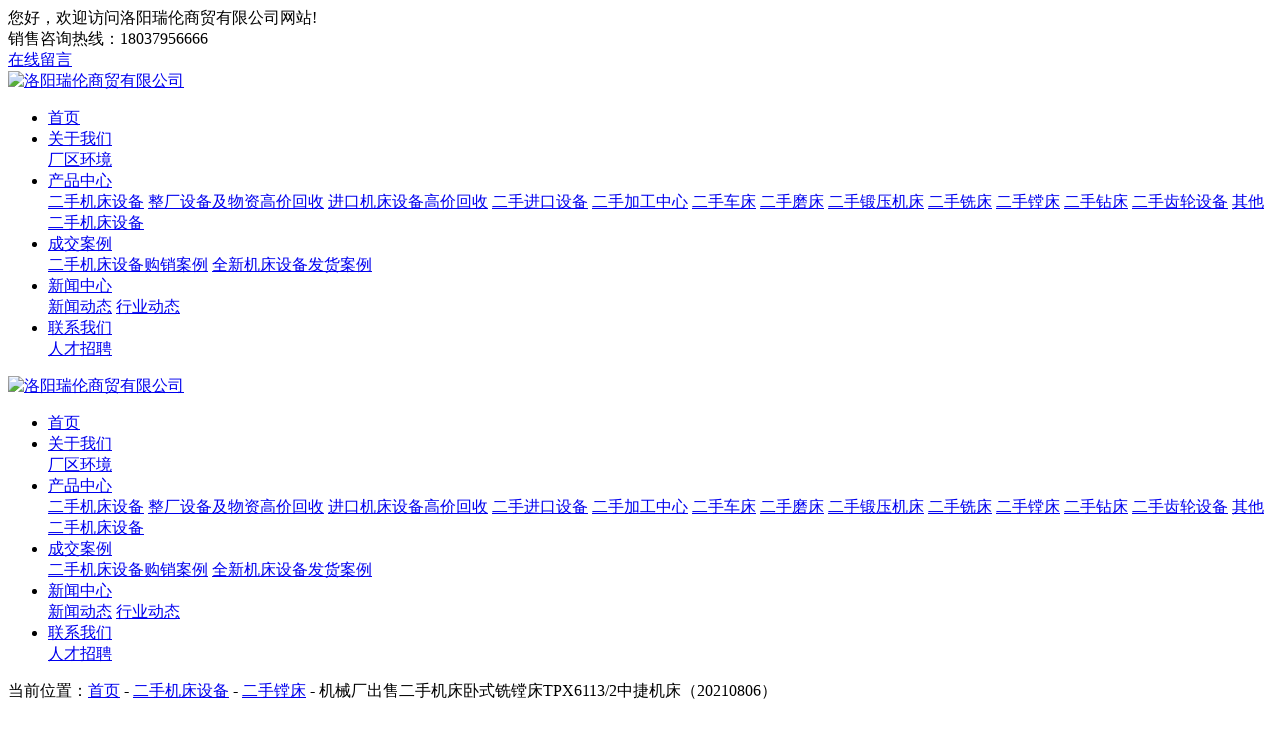

--- FILE ---
content_type: text/html; charset=utf-8
request_url: https://www.lyjichuang.com/estc/jxccseswsxtctpx6113.html
body_size: 4465
content:
<!DOCTYPE html>
<html lang="zh-CN">
<head>
<meta http-equiv="Content-Type" content="text/html; charset=utf-8" />
<meta name="viewport" content="width=device-width, initial-scale=1, shrink-to-fit=no">
<meta name="applicable-device"content="pc,mobile">
<title>机械厂出售二手机床卧式铣镗床TPX6113/2中捷机床（20210806）-洛阳瑞伦商贸有限公司</title>
<meta name="keywords" content="机械厂出售二手机床卧式铣镗床TPX6113/2中捷机床（20210806）" />
<meta name="description" content="" />
<link rel="icon" href="https://www.lyjichuang.com/media/ico_images/ico12.png" type="image/png">
<link href="https://www.lyjichuang.com/static/Image/base.css" rel="stylesheet" type="text/css" />
<link href="https://www.lyjichuang.com/static/Image/style.css" type="text/css" rel="stylesheet">

<script type="text/javascript" src="https://www.lyjichuang.com/static/js/jquery.js" ></script>
<script type="text/javascript" src="https://www.lyjichuang.com/static/js/lib.js" ></script>
<script type="text/javascript" src="https://www.lyjichuang.com/static/js/jquery-1.9.1.min.js" ></script>
<script type="text/javascript" src="https://www.lyjichuang.com/static/js/jquery.form.js"></script>
<script type="text/javascript" src="https://www.lyjichuang.com/static/js/layer.js" ></script>
<script type="text/javascript" src="https://www.lyjichuang.com/static/admin/js/common.js"></script>
<script type="text/javascript" src="https://www.lyjichuang.com/static/Image/swiper.min.js"></script>
<link href="https://www.lyjichuang.com/static/css/style.css" rel="stylesheet" type="text/css" />
<link href="https://www.lyjichuang.com/static/css/base.css" rel="stylesheet" type="text/css" />
  <script>
var _hmt = _hmt || [];
(function() {
  var hm = document.createElement("script");
  hm.src = "https://hm.baidu.com/hm.js?a18d4659bb2a2e2021166a263fb7bca6";
  var s = document.getElementsByTagName("script")[0]; 
  s.parentNode.insertBefore(hm, s);
})();
</script>


</head>
<body>
 <div class="header">
   <div class="title">
      <div class="wp">
        <div class="l">您好，欢迎访问洛阳瑞伦商贸有限公司网站!</div>
        <div class="r"> 
          <div class="tel">销售咨询热线：<span>18037956666</span></div>
          <a href="#lyform" title="联系我们" rel="nofollow">在线留言</a>
        </div>
      </div>
    </div>
 <div class="wp">
 <div class="box">
    <div class="logo">
       <a href="https://www.lyjichuang.com" title="洛阳瑞伦商贸有限公司">
          <img src="https://www.lyjichuang.com/static/images/logo.png" alt="洛阳瑞伦商贸有限公司" title="洛阳瑞伦商贸有限公司">
        </a>    
    </div>                                                   
    <div class="nav">
      <ul>                                                                          
        <li>
          <a href="https://www.lyjichuang.com" class="v1" title="首页">首页</a>
        </li>
        <li>
          <a href="https://www.lyjichuang.com/d/com.html" class="v1" title="关于我们" rel="nofollow">关于我们</a>
          <div class="sub">
            <a href="https://www.lyjichuang.com/c/cqhj.html">厂区环境</a>
          </div>
        </li>
        <li>
          <a href="https://www.lyjichuang.com/pcat1.html" class="v1" title="产品中心">产品中心</a>
          <div class="sub">
             
            <a href="https://www.lyjichuang.com/pcat1.html">二手机床设备</a>
            
            <a href="https://www.lyjichuang.com/pcat2.html">整厂设备及物资高价回收</a>
            
            <a href="https://www.lyjichuang.com/jkjcsbgjhs.html">进口机床设备高价回收</a>
            
            <a href="https://www.lyjichuang.com/esjksb.html">二手进口设备</a>
            
            <a href="https://www.lyjichuang.com/esjgzx.html">二手加工中心</a>
            
            <a href="https://www.lyjichuang.com/escc.html">二手车床</a>
            
            <a href="https://www.lyjichuang.com/esmc.html">二手磨床</a>
            
            <a href="https://www.lyjichuang.com/esdyjc.html">二手锻压机床</a>
            
            <a href="https://www.lyjichuang.com/esxc.html">二手铣床</a>
            
            <a href="https://www.lyjichuang.com/estc.html">二手镗床</a>
            
            <a href="https://www.lyjichuang.com/eszc.html">二手钻床</a>
            
            <a href="https://www.lyjichuang.com/esclsb.html">二手齿轮设备</a>
            
            <a href="https://www.lyjichuang.com/qtesjcsb.html">其他二手机床设备</a>
            
          </div>
        </li>
        <li>
          <a href="https://www.lyjichuang.com/c/essbgxal.html" class="v1" title="成交案例">成交案例</a>
          <div class="sub">
            <a href="https://www.lyjichuang.com/c/essbgxal.html">二手机床设备购销案例</a>
            <a href="https://www.lyjichuang.com/c/qxjcsbfhal.html">全新机床设备发货案例</a>
          </div>
        </li>   
        <li>
          <a href="https://www.lyjichuang.com/a/news.html" class="v1" title="新闻中心">新闻中心</a>
          <div class="sub">
            <a href="https://www.lyjichuang.com/a/news.html"  title="新闻动态">新闻动态</a>
            <a href="https://www.lyjichuang.com/a/hyxw.html"  title="行业动态">行业动态</a>
          </div>
        </li>
        <li>
          <a href="https://www.lyjichuang.com/d/contact.html" class="v1" title="联系我们" rel="nofollow">联系我们</a>
          <div class="sub">
            <a href="https://www.lyjichuang.com/d/rczp.html"  title="人才招聘" rel="nofollow">人才招聘</a>
          </div>
        </li>
      </ul>
    </div>
    </div> 
    </div>
  </div>
 <div class="hd-mobile">
 <span class="menuBtn"></span>
    <div class="logo">
      <a href="https://www.lyjichuang.com" title="洛阳瑞伦商贸有限公司">
            <img src="https://www.lyjichuang.com/static/images/logo.png" alt="洛阳瑞伦商贸有限公司" title="洛阳瑞伦商贸有限公司">
          </a>     
    </div>                                                   
    <div class="nav_mobile">
       <ul>                                                                          
        <li>
          <a href="https://www.lyjichuang.com" class="v1" title="首页">首页</a>
        </li>
        <li>
          <a href="https://www.lyjichuang.com/d/com.html" class="v1" title="关于我们" rel="nofollow">关于我们</a>
          <div class="sub">
            <a href="https://www.lyjichuang.com/c/cqhj.html">厂区环境</a>
          </div>
        </li>
        <li>
          <i></i>
          <a href="https://www.lyjichuang.com/pcat1.html" class="v1" title="产品中心">产品中心</a>
          <div class="sub">
             
            <a href="https://www.lyjichuang.com/pcat1.html" >二手机床设备</a>
            
            <a href="https://www.lyjichuang.com/pcat2.html" >整厂设备及物资高价回收</a>
            
            <a href="https://www.lyjichuang.com/jkjcsbgjhs.html" >进口机床设备高价回收</a>
            
            <a href="https://www.lyjichuang.com/esjksb.html" >二手进口设备</a>
            
            <a href="https://www.lyjichuang.com/esjgzx.html" >二手加工中心</a>
            
            <a href="https://www.lyjichuang.com/escc.html" >二手车床</a>
            
            <a href="https://www.lyjichuang.com/esmc.html" >二手磨床</a>
            
            <a href="https://www.lyjichuang.com/esdyjc.html" >二手锻压机床</a>
            
            <a href="https://www.lyjichuang.com/esxc.html" >二手铣床</a>
            
            <a href="https://www.lyjichuang.com/estc.html" >二手镗床</a>
            
            <a href="https://www.lyjichuang.com/eszc.html" >二手钻床</a>
            
            <a href="https://www.lyjichuang.com/esclsb.html" >二手齿轮设备</a>
            
            <a href="https://www.lyjichuang.com/qtesjcsb.html" >其他二手机床设备</a>
            
          </div>
        </li>
         <li>
          <a href="https://www.lyjichuang.com/c/essbgxal.html" class="v1" title="成交案例">成交案例</a>
          <div class="sub">
            <a href="https://www.lyjichuang.com/c/essbgxal.html">二手机床设备购销案例</a>
            <a href="https://www.lyjichuang.com/c/qxjcsbfhal.html">全新机床设备发货案例</a>
          </div>
        </li>  
        <li>
          <i></i>
          <a href="https://www.lyjichuang.com/a/news.html" class="v1" title="新闻中心">新闻中心</a>
          <div class="sub">
            <a href="https://www.lyjichuang.com/a/news.html"  title="新闻动态">新闻动态</a>
            <a href="https://www.lyjichuang.com/a/hyxw.html"  title="行业动态">行业动态</a>
          </div>
        </li>
        <li>
          <i></i>
          <a href="https://www.lyjichuang.com/d/contact.html" class="v1" title="联系我们" rel="nofollow">联系我们</a>
          <div class="sub">
            <a href="https://www.lyjichuang.com/d/rczp.html"  title="人才招聘" rel="nofollow">人才招聘</a>
          </div>
        </li>
      </ul>
    </div> 
  </div>


  <div class="ban" style="background-image: url(https://www.lyjichuang.com/static/images/ban.jpg);">

  </div>

<div id="stylesubnav">
    <div class="container">
        <div class="xq_c">
            <div class="xq_crumbs">当前位置：<a href="https://www.lyjichuang.com">首页</a> - 
            
            <a href="https://www.lyjichuang.com/pcat1.html">二手机床设备</a> -
            
            <a href="https://www.lyjichuang.com/estc.html">二手镗床</a> - 机械厂出售二手机床卧式铣镗床TPX6113/2中捷机床（20210806）</div>
        </div>
    </div>
</div>
<div class="container">
    <div class="row wrap">
        <div class="productshow">
        <div class="productshow_left">
            <h1 class="pro_title">机械厂出售二手机床卧式铣镗床TPX6113/2中捷机床（20210806）</h1>
            <h6 class="pro_info">[ 时间：2022-08-11 09:29:51 ]</h6>
            <div class="pro_img">
                
                
                <img src="https://www.lyjichuang.com/media/goods_images/goods_images/3_VhDFn96.webp" title="机械厂出售二手机床卧式铣镗床TPX6113/2中捷机床（20" alt="机械厂出售二手机床卧式铣镗床TPX6113/2中捷机床（20" />
                
                
            </div>
            <div class="productshow_ul">
                <ul>
                    <li class="hover">详细信息</li>
                </ul>
                <div class="clear"></div>
            </div>
            <div class="pro_content">
                <div class="pro_div">
                    <div class="pro_txt clearfix"><p>
	&emsp;&emsp;二手机床设备、二手镗床、中捷机床厂、卧式铣镗床TPX6113/2、镗孔直径：130mm、带拉丁、九成新，导轨无磨损、机床刚性好、保养好、性能稳定、在位看机、试机出售。价格不贵！机床标价为定金、有需要尽快联系冯先生18037956666或13838813885
</p>
<p style="text-align:center;">
	<img src="/media/kindeditor/2022/8/8d9c1d42-1914-11ed-bc94-525400bfeaad.webp" alt="" /> 
</p>
<p style="text-align:center;">
	<img src="/media/kindeditor/2022/8/906c20a8-1914-11ed-80c3-525400bfeaad.webp" alt="" /> 
</p>
<p style="text-align:center;">
	<img src="/media/kindeditor/2022/8/c2d01dd8-1914-11ed-bc94-525400bfeaad.webp" alt="" /> 
</p>
<p style="text-align:center;">
	<img src="/media/kindeditor/2022/8/c7b12482-1914-11ed-80c3-525400bfeaad.webp" alt="" /> 
</p>
<p style="text-align:center;">
	<img src="/media/kindeditor/2022/8/13fe1b92-1915-11ed-bc94-525400bfeaad.webp" alt="" /> 
</p>
<p style="text-align:center;">
	<img src="/media/kindeditor/2022/8/17c4fb1a-1915-11ed-80c3-525400bfeaad.webp" alt="" /> 
</p></div>
                </div>
            </div>
           <div class="fanye clearfix">
                <ul>
                    
                    
                    <li>上一篇：<a href="https://www.lyjichuang.com/estc/jsesjctcsxwsxtc.html">机械厂急售二手机床镗床数显 卧式铣镗床TX611C/4汉川机床(20210720)</a></li>
                    
                    
                    
                    
                    <li>下一篇：<a href="https://www.lyjichuang.com/estc/ldtct6216cwh.html">机械厂急售二手机床镗床 落地镗床T6216C武汉重型机床(20211101)</a></li>
                    
                    
                </ul>
            </div>
        </div>
                <div class="newscow_right">
        <div class="news_product" style="margin-top:20px;">
          <div class="np_title"><span>热门资讯</span></div>
          <div class="news_nlist">
              <ul class="clearfix">
               
               <li>
                   <a href="https://www.lyjichuang.com/a/news/gargvaz.html" target="_blank">洛阳二手机床设备的评估方法</a>
               </li>    
                
               <li>
                   <a href="https://www.lyjichuang.com/a/news/mochuangby.html" target="_blank">洛阳磨床的日常保养要点有哪些？</a>
               </li>    
                
               <li>
                   <a href="https://www.lyjichuang.com/a/news/syxg.html" target="_blank">二手磨床的使用效果怎么样？选购需要注意什么？</a>
               </li>    
                
               <li>
                   <a href="https://www.lyjichuang.com/a/news/ersjcy.html" target="_blank">买二手机床有问题怎么办？</a>
               </li>    
                
               <li>
                   <a href="https://www.lyjichuang.com/a/news/ershouyy.html" target="_blank">二手车床的应用范围及优势</a>
               </li>    
                
               <li>
                   <a href="https://www.lyjichuang.com/a/news/caigou.html" target="_blank">二手加工中心采购注意事项及应用优势</a>
               </li>    
                
               <li>
                   <a href="https://www.lyjichuang.com/a/news/chengben.html" target="_blank">二手机床设备的成本效益分析</a>
               </li>    
                
               <li>
                   <a href="https://www.lyjichuang.com/a/news/mxzesjc.html" target="_blank">怎么选择二手机床设备？</a>
               </li>    
                
               </ul>
          </div>
      </div>



        </div>
        <div class="clear"></div>
        </div>
    </div>
</div>
<div class="g-form" id="lyform">
    <div class="wp">
      <div class="cn">在线留言<span>message</span></div>
      <div class="form">
         <form method="post" id="footmes">
            <input type="hidden" name="csrfmiddlewaretoken" value="gwrRAHNQkTjcNlj7YshWmat7bBMROQ37ls8n5DlnCGr7XowbwHmpJzYGLZBkYWZl">     
              <div class="w30 s1">
                  <input type="text" placeholder="姓名" id="guest" name="guest">
              </div>
              <div class="w30 s2">
                  <input type="text" placeholder="电话" id="tel" name="tel">
              </div>
              <div class="w30 w35">
                  <input type="text" placeholder="请填写您的需求" id="content" name="content">
              </div>
              <input type="hidden" id="email" name="email">
              <div class="sub foot_btn">
                 <i></i>点击提交
              </div>
          </form>
      </div>
      <div class="sp">* 请认真填写您的需求信息，我们会在24小时内与您联系</div>
    </div>
</div>
<div class="footer">
  <div class="wp">
    <div class="address">
      <div class="fdtit">联系我们<span>Contact Us</span></div>
      <div class="desc">  
        <p style="background-image: url(https://www.lyjichuang.com/static/images/ico9.png);">公司地址：洛阳市涧西区武汉南路澳洛实业</p>
        <p style="background-image: url(https://www.lyjichuang.com/static/images/ico10.png);">联系方式：18037956666</p>
        <p style="background-image: url(https://www.lyjichuang.com/static/images/ico10.png);">联系方式：18037956666</p>
        <p style="background-image: url(https://www.lyjichuang.com/static/images/ico11.png);">联系人：冯经理</p>
      </div>
    </div>
    <div class="con">
       <div class="fdtit">产品分类<span>Products</span></div>
       <div class="pact">
        
          <a href="https://www.lyjichuang.com/pcat1.html"  class="con">二手机床设备</a>
        
          <a href="https://www.lyjichuang.com/pcat2.html"  class="con">整厂设备及物资高价回收</a>
        
          <a href="https://www.lyjichuang.com/jkjcsbgjhs.html"  class="con">进口机床设备高价回收</a>
        
          <a href="https://www.lyjichuang.com/esjksb.html"  class="con">二手进口设备</a>
        
          <a href="https://www.lyjichuang.com/esjgzx.html"  class="con">二手加工中心</a>
        
          <a href="https://www.lyjichuang.com/escc.html"  class="con">二手车床</a>
        
          <a href="https://www.lyjichuang.com/esmc.html"  class="con">二手磨床</a>
        
          <a href="https://www.lyjichuang.com/esdyjc.html"  class="con">二手锻压机床</a>
        
          <a href="https://www.lyjichuang.com/esxc.html"  class="con">二手铣床</a>
        
          <a href="https://www.lyjichuang.com/estc.html"  class="con">二手镗床</a>
        
          <a href="https://www.lyjichuang.com/eszc.html"  class="con">二手钻床</a>
        
          <a href="https://www.lyjichuang.com/esclsb.html"  class="con">二手齿轮设备</a>
        
          <a href="https://www.lyjichuang.com/qtesjcsb.html"  class="con">其他二手机床设备</a>
        
       </div>
    </div>
    <div class="qr">
   
      <div class="item">
        <img src="https://www.lyjichuang.com/static/images/qr2.jpg" height="144" width="146" alt="扫一扫" title="扫一扫"/>
        <p> 扫一扫</p>
      </div>
    </div>
  </div>
</div>
<div class="copy">
  <div class="wp">
    <span>CopyRight © 版权所有： 洛阳瑞伦商贸有限公司</span>
    <a href="https://www.lyjichuang.com/sitemap.xml" target="_blank" title="网站XML">网站XML</a>  
    <a href="https://beian.miit.gov.cn/" target="_blank" rel="nofollow" title="">豫ICP备18004346号-1</a>
     <a href="https://www.beian.gov.cn/portal/index.do" target="_blank" rel="nofollow" title="">豫公网安备 41030502000247号</a>
    <a href="https://www.sxglpx.com" target="_blank" rel="nofollow" title="技术支持：尚贤科技">技术支持：尚贤科技</a> 
  </div>
</div>





 

<ul class="right_nav_bar">
  <li>
      <div class="phone-icon icons">
        <i class="icon">
        </i>
        <span class="title">
          18037956666
        </span>
      </div>
  </li>
  <li class="wx">
    <div class="wx-icon icons">
      <i class="icon">
      </i>
      <span class="title">
        微信咨询
      </span>
    </div>
    <div class="qr">
      <img src="https://www.lyjichuang.com/static/images/qr2.jpg" alt="微信二维码">
    </div>
  </li>
  <li>
    <div class="top-icon icons js-top">
      <i class="icon">
      </i>
    </div>
  </li>
</ul>
<div id="floatBottom" class="h-991">
    <a href="https://www.lyjichuang.com" class="kf1">
      <img src="https://www.lyjichuang.com/static/images/kf1.png">
      网站首页</a>
    <a href="tel:18037956666" target="_blank" class="kf2">
    <img src="https://www.lyjichuang.com/static/images/kf2.png">电话咨询</a>
    <a href="javascript:;" class="kf4">
    <img src="https://www.lyjichuang.com/static/images/kf4.png">返回顶部</a>
</div>
<script type="text/javascript">
    $('.foot_btn').click(function () {
        JQ_post("footmes", "/message.html");
    });
</script>


</body>
</html>